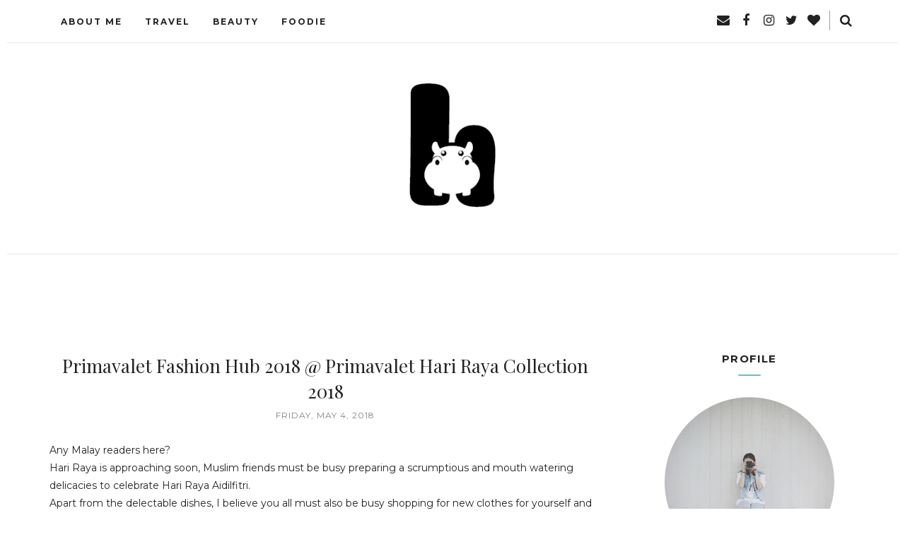

--- FILE ---
content_type: text/html; charset=UTF-8
request_url: http://www.hiphippopo.com/b/stats?style=BLACK_TRANSPARENT&timeRange=ALL_TIME&token=APq4FmAnXoHyBePr4ljfLzVOKKKVFoBTHJTnic_bPffXhJrGivlFOWTDFXcSTCbEJ5ZS0J6JW4cWrQQKPreRE0HJziiV8Ww2dQ
body_size: 261
content:
{"total":2689967,"sparklineOptions":{"backgroundColor":{"fillOpacity":0.1,"fill":"#000000"},"series":[{"areaOpacity":0.3,"color":"#202020"}]},"sparklineData":[[0,100],[1,94],[2,57],[3,65],[4,61],[5,63],[6,65],[7,65],[8,66],[9,72],[10,53],[11,66],[12,71],[13,73],[14,73],[15,57],[16,58],[17,51],[18,50],[19,52],[20,72],[21,68],[22,58],[23,65],[24,54],[25,45],[26,58],[27,51],[28,66],[29,25]],"nextTickMs":100000}

--- FILE ---
content_type: text/html; charset=utf-8
request_url: https://www.google.com/recaptcha/api2/aframe
body_size: 267
content:
<!DOCTYPE HTML><html><head><meta http-equiv="content-type" content="text/html; charset=UTF-8"></head><body><script nonce="pXDDvCTbePPZqfb9I3KasQ">/** Anti-fraud and anti-abuse applications only. See google.com/recaptcha */ try{var clients={'sodar':'https://pagead2.googlesyndication.com/pagead/sodar?'};window.addEventListener("message",function(a){try{if(a.source===window.parent){var b=JSON.parse(a.data);var c=clients[b['id']];if(c){var d=document.createElement('img');d.src=c+b['params']+'&rc='+(localStorage.getItem("rc::a")?sessionStorage.getItem("rc::b"):"");window.document.body.appendChild(d);sessionStorage.setItem("rc::e",parseInt(sessionStorage.getItem("rc::e")||0)+1);localStorage.setItem("rc::h",'1769070680201');}}}catch(b){}});window.parent.postMessage("_grecaptcha_ready", "*");}catch(b){}</script></body></html>

--- FILE ---
content_type: text/javascript; charset=UTF-8
request_url: http://www.hiphippopo.com/feeds/posts/summary/?callback=jQuery112007307080059877755_1769070674585&category=%23Fashion&max-results=5&alt=json-in-script
body_size: 5308
content:
// API callback
jQuery112007307080059877755_1769070674585({"version":"1.0","encoding":"UTF-8","feed":{"xmlns":"http://www.w3.org/2005/Atom","xmlns$openSearch":"http://a9.com/-/spec/opensearchrss/1.0/","xmlns$blogger":"http://schemas.google.com/blogger/2008","xmlns$georss":"http://www.georss.org/georss","xmlns$gd":"http://schemas.google.com/g/2005","xmlns$thr":"http://purl.org/syndication/thread/1.0","id":{"$t":"tag:blogger.com,1999:blog-8002955540777967855"},"updated":{"$t":"2026-01-14T23:42:03.152+08:00"},"category":[{"term":"#Travel"},{"term":"#FoodPorn"},{"term":"#Event"},{"term":"#Diary"},{"term":"#Beauty"},{"term":"#Review"},{"term":"#Shopping"},{"term":"#Music"},{"term":"#Life"},{"term":"#Korea"},{"term":"#Movie"},{"term":"#Health"},{"term":"#Hotelsreview"},{"term":"#Malaysia"},{"term":"#Fashion"},{"term":"#Outings"},{"term":"#Dessert"},{"term":"#Bangkok"},{"term":"#Coffee"},{"term":"#Taiwan"},{"term":"#GuangZhou"},{"term":"#Hairdo"},{"term":"#Melbourne"},{"term":"#Turkey"},{"term":"Featured"},{"term":"#Cafehoping"},{"term":"#Gadget"},{"term":"#HongKong"},{"term":"#Perth"},{"term":"#Sarawak"},{"term":"#Spain"},{"term":"#Eastern Europe"},{"term":"#Wedding"},{"term":"#NewZealand"},{"term":"#Sports"},{"term":"#property"},{"term":"#Drama"},{"term":"#LA Los Angeles"},{"term":"#Viet Saigon"},{"term":"#Holland"},{"term":"#Homecare"},{"term":"#Ipoh"},{"term":"#London"},{"term":"#Penang"},{"term":"#Singapore"},{"term":"#Sydney"},{"term":"#USA"},{"term":"#Uttradict Thailand"},{"term":"#ChiangRai"},{"term":"#Germany"},{"term":"#Giveaway"},{"term":"#Guilin"},{"term":"#Home"},{"term":"#Langkawi"},{"term":"#Lifestyle"},{"term":"#Melaka"},{"term":"#Paris"},{"term":"#Portugal"},{"term":"#Scotland"},{"term":"#Vlog"},{"term":"#thailand"},{"term":"#viet Sapa"},{"term":"#Alor Setar"},{"term":"#Budapest"},{"term":"#Cameron Highlands"},{"term":"#Chicago"},{"term":"#Graz"},{"term":"#Hatyai"},{"term":"#Jakarta"},{"term":"#Kota Bharu"},{"term":"#Kota Kinabalu"},{"term":"#Kraków Poland"},{"term":"#Kuantan"},{"term":"#Lijiang Yunnan"},{"term":"#Myanmar"},{"term":"#Photography"},{"term":"#Prague"},{"term":"#Salzburg Austria"},{"term":"#Shangrila Yunnan"},{"term":"#Vienna"},{"term":"#Viet Hanoi"},{"term":"#chiangmai"},{"term":"#mistercoffeereview"},{"term":"#travel #Korea"}],"title":{"type":"text","$t":"hiphippopo.com"},"subtitle":{"type":"html","$t":"Hiphippopo.com, a lively blog by Ivy Gan from Malaysia, where travel, beauty, and food are shared in both English and Chinese! Ivy offers helpful beauty and skincare tips, finds charming cafes, and shares travel advice to inspire your adventures. She has traveled to amazing places like the U.S., Europe, the U.K., Hong Kong, China, South Korea, Australia, Singapore, Taiwan, Indonesia, Thailand, and more. Join Ivy as she discovers the world, one tasty meal and beauty tip at a time!"},"link":[{"rel":"http://schemas.google.com/g/2005#feed","type":"application/atom+xml","href":"http:\/\/www.hiphippopo.com\/feeds\/posts\/summary"},{"rel":"self","type":"application/atom+xml","href":"http:\/\/www.blogger.com\/feeds\/8002955540777967855\/posts\/summary?alt=json-in-script\u0026max-results=5\u0026category=%23Fashion"},{"rel":"alternate","type":"text/html","href":"http:\/\/www.hiphippopo.com\/search\/label\/%23Fashion"},{"rel":"hub","href":"http://pubsubhubbub.appspot.com/"},{"rel":"next","type":"application/atom+xml","href":"http:\/\/www.blogger.com\/feeds\/8002955540777967855\/posts\/summary?alt=json-in-script\u0026start-index=6\u0026max-results=5\u0026category=%23Fashion"}],"author":[{"name":{"$t":"hiphippopo"},"uri":{"$t":"http:\/\/www.blogger.com\/profile\/11613386041927847633"},"email":{"$t":"noreply@blogger.com"},"gd$image":{"rel":"http://schemas.google.com/g/2005#thumbnail","width":"16","height":"16","src":"https:\/\/img1.blogblog.com\/img\/b16-rounded.gif"}}],"generator":{"version":"7.00","uri":"http://www.blogger.com","$t":"Blogger"},"openSearch$totalResults":{"$t":"21"},"openSearch$startIndex":{"$t":"1"},"openSearch$itemsPerPage":{"$t":"5"},"entry":[{"id":{"$t":"tag:blogger.com,1999:blog-8002955540777967855.post-7704626958759161853"},"published":{"$t":"2023-02-27T20:15:00.014+08:00"},"updated":{"$t":"2023-03-09T10:08:34.286+08:00"},"category":[{"scheme":"http://www.blogger.com/atom/ns#","term":"#Fashion"}],"title":{"type":"text","$t":"長慶金鑽 @ 全城最低的金价. 人人都买得起金饰 . 随时换款无压力 "},"summary":{"type":"text","$t":"金一直被视为一种珍贵的财富储蓄品,\u0026nbsp;也是备受认可的安全投资方式.\n虽然金价的涨跌可能受到多种因素的影响, 但从长期来看, 它仍然是备受认可的投资选择.自从我小时候开始, 我就经常听到外婆和妈妈说, 有闲钱就该用来购买金来储蓄, 因为金价有望上涨.  他们认为, 相较于其他货币和资产, 金在长期投资中更加稳健, 因为其价值相对稳定, 不容易被通货膨胀侵蚀.想起小时候, 我也蛮常陪外婆和妈妈逛金店 , 从中也获益不浅, 主要是对金的知识, 比如说购买金时需要注意金的质量和来源, 避免购买低质量或非法来源的金, 还有就是金的不同购买方式, 如金条, 金币和金饰品等, 以及它们在市场上的流通和交易方式.最近啊, 我也跟好朋友聊起金子, 因为她在过去两年里都送我金吊坠庆祝我的生日.当时我很好奇为什么现在的年轻人还会送这么老派的礼物. #呵呵我的好朋友就告诉我说, 金子的价格未来有望上涨,"},"link":[{"rel":"replies","type":"application/atom+xml","href":"http:\/\/www.hiphippopo.com\/feeds\/7704626958759161853\/comments\/default","title":"Post Comments"},{"rel":"replies","type":"text/html","href":"http:\/\/www.blogger.com\/comment\/fullpage\/post\/8002955540777967855\/7704626958759161853?isPopup=true","title":"0 Comments"},{"rel":"edit","type":"application/atom+xml","href":"http:\/\/www.blogger.com\/feeds\/8002955540777967855\/posts\/default\/7704626958759161853"},{"rel":"self","type":"application/atom+xml","href":"http:\/\/www.blogger.com\/feeds\/8002955540777967855\/posts\/default\/7704626958759161853"},{"rel":"alternate","type":"text/html","href":"http:\/\/www.hiphippopo.com\/2023\/02\/blog-post.html","title":"長慶金鑽 @ 全城最低的金价. 人人都买得起金饰 . 随时换款无压力 "}],"author":[{"name":{"$t":"hiphippopo"},"uri":{"$t":"http:\/\/www.blogger.com\/profile\/11613386041927847633"},"email":{"$t":"noreply@blogger.com"},"gd$image":{"rel":"http://schemas.google.com/g/2005#thumbnail","width":"16","height":"16","src":"https:\/\/img1.blogblog.com\/img\/b16-rounded.gif"}}],"media$thumbnail":{"xmlns$media":"http://search.yahoo.com/mrss/","url":"https:\/\/blogger.googleusercontent.com\/img\/b\/R29vZ2xl\/AVvXsEhMh8U9_WgSnyePR5pZrIzMOEFv8dj9LZZeoNI2EpiYUQht1V2ht3pcvcddMpRTk7KEDrMpMRWpTf3lMhP5CzDEYWsQknw4tUyf5HBlz_gtVRY_-leV7Z5nDSjceQKW3KYI3ZI2zBXvyFa2-Re3-tk5KlR19jT7GufksjTX-KhcjPoPn7tmqqC55HQnwA\/s72-c\/DSC04342_edited.jpg","height":"72","width":"72"},"thr$total":{"$t":"0"}},{"id":{"$t":"tag:blogger.com,1999:blog-8002955540777967855.post-7994808266975400489"},"published":{"$t":"2022-12-02T15:33:00.004+08:00"},"updated":{"$t":"2022-12-06T13:08:33.434+08:00"},"category":[{"scheme":"http://www.blogger.com/atom/ns#","term":"#Fashion"}],"title":{"type":"text","$t":"UNIQLO x MARNI Second Collection @ Winter Colors Interwoven with a Fusion of Simplicity and Creativity "},"summary":{"type":"text","$t":"Time flies! It's the first week of December now!Can't believe we are celebrating Christmas in another 23 days from now. :)December is always my fav month of the year, it's the time for partying and also family \u0026amp; friends gathering.Also, during this time of year, I like to do my best to get myself switch off, relax and go to a long holiday to recharge my batteries. :)Yea! I seriously can't wait"},"link":[{"rel":"replies","type":"application/atom+xml","href":"http:\/\/www.hiphippopo.com\/feeds\/7994808266975400489\/comments\/default","title":"Post Comments"},{"rel":"replies","type":"text/html","href":"http:\/\/www.blogger.com\/comment\/fullpage\/post\/8002955540777967855\/7994808266975400489?isPopup=true","title":"0 Comments"},{"rel":"edit","type":"application/atom+xml","href":"http:\/\/www.blogger.com\/feeds\/8002955540777967855\/posts\/default\/7994808266975400489"},{"rel":"self","type":"application/atom+xml","href":"http:\/\/www.blogger.com\/feeds\/8002955540777967855\/posts\/default\/7994808266975400489"},{"rel":"alternate","type":"text/html","href":"http:\/\/www.hiphippopo.com\/2022\/12\/uniqlo-x-marni-second-collection-winter.html","title":"UNIQLO x MARNI Second Collection @ Winter Colors Interwoven with a Fusion of Simplicity and Creativity "}],"author":[{"name":{"$t":"hiphippopo"},"uri":{"$t":"http:\/\/www.blogger.com\/profile\/11613386041927847633"},"email":{"$t":"noreply@blogger.com"},"gd$image":{"rel":"http://schemas.google.com/g/2005#thumbnail","width":"16","height":"16","src":"https:\/\/img1.blogblog.com\/img\/b16-rounded.gif"}}],"media$thumbnail":{"xmlns$media":"http://search.yahoo.com/mrss/","url":"https:\/\/blogger.googleusercontent.com\/img\/b\/R29vZ2xl\/AVvXsEhyGa_5f21VjJEBaMDrJZEwfICGiUqfhmAJGnfqRPteM0RP1QhH7mGGHWFDIh_ngS6WhEMf-OCqoGPszk-3J1pkQ2VFjs0_ZdSefbsYmseJY5eUdB5rP5OMe6JOeU84rN126FPEyDBLdZGhhh6sYeKLyrnh9NDUu6RBQLFKHkF9ZJO7fgKSeBDoETTZug\/s72-c\/IMG_4264_edited.jpg","height":"72","width":"72"},"thr$total":{"$t":"0"}},{"id":{"$t":"tag:blogger.com,1999:blog-8002955540777967855.post-8272904608983234100"},"published":{"$t":"2022-07-16T21:16:00.000+08:00"},"updated":{"$t":"2022-07-16T21:16:12.262+08:00"},"category":[{"scheme":"http://www.blogger.com/atom/ns#","term":"#Fashion"}],"title":{"type":"text","$t":"UNIQLO LIFEWEAR 2022 Fall\/Winter @ Today's Classic "},"summary":{"type":"text","$t":"Hello everyone!It's the second week of July.This week has been an amazing and fruitful week for me; I've been doing good and completed most of the pending jobs on hand in a week, especially the tax submission that I dragged for monthsssss. #lolAnyway, how are you guys doing lately?\u0026nbsp;\u0026nbsp;I believe most of you are returning to \"normal life\", I realized things are getting very normal in the "},"link":[{"rel":"replies","type":"application/atom+xml","href":"http:\/\/www.hiphippopo.com\/feeds\/8272904608983234100\/comments\/default","title":"Post Comments"},{"rel":"replies","type":"text/html","href":"http:\/\/www.blogger.com\/comment\/fullpage\/post\/8002955540777967855\/8272904608983234100?isPopup=true","title":"0 Comments"},{"rel":"edit","type":"application/atom+xml","href":"http:\/\/www.blogger.com\/feeds\/8002955540777967855\/posts\/default\/8272904608983234100"},{"rel":"self","type":"application/atom+xml","href":"http:\/\/www.blogger.com\/feeds\/8002955540777967855\/posts\/default\/8272904608983234100"},{"rel":"alternate","type":"text/html","href":"http:\/\/www.hiphippopo.com\/2022\/07\/uniqlo-lifewear-2022-fallwinter-todays.html","title":"UNIQLO LIFEWEAR 2022 Fall\/Winter @ Today's Classic "}],"author":[{"name":{"$t":"hiphippopo"},"uri":{"$t":"http:\/\/www.blogger.com\/profile\/11613386041927847633"},"email":{"$t":"noreply@blogger.com"},"gd$image":{"rel":"http://schemas.google.com/g/2005#thumbnail","width":"16","height":"16","src":"https:\/\/img1.blogblog.com\/img\/b16-rounded.gif"}}],"media$thumbnail":{"xmlns$media":"http://search.yahoo.com/mrss/","url":"https:\/\/blogger.googleusercontent.com\/img\/b\/R29vZ2xl\/AVvXsEhn9uUamBqv_s_Bs8AMI7huqgiFVLHjft_DcA4448c2vP-Pc9eI7moDzMgPkLEXD7k0LmaxQqQoLKxx8B1-F9nxWg_tIgxua1WWhEddiNra65J_QjsdSy-sjf3Hjtn88Qk1N23B07s4upPui4DosV_7LDX-6KX6lKKMHHIAmjWO8c4_0PMn9B4wujb86A\/s72-c\/DSC05893_edited.jpg","height":"72","width":"72"},"thr$total":{"$t":"0"}},{"id":{"$t":"tag:blogger.com,1999:blog-8002955540777967855.post-7865855587499040992"},"published":{"$t":"2022-07-06T16:00:00.008+08:00"},"updated":{"$t":"2022-07-06T16:03:59.902+08:00"},"category":[{"scheme":"http://www.blogger.com/atom/ns#","term":"#Fashion"}],"title":{"type":"text","$t":"Lucca Vudor @ Stylish \u0026 Comfortable shoes from Singapore"},"summary":{"type":"text","$t":"Whether I'm off to work, traveling overseas or attending a wedding, it's important for me to have a pair of comfortable and supportive shoes for all-day wear.\u0026nbsp;I've had quite a few bad experiences with poor quality shoes, where the shoe suddenly came completely off the sole while I was traveling overseas, it was such a shame that I had to run to a random shop to ask for glues to stick it back"},"link":[{"rel":"replies","type":"application/atom+xml","href":"http:\/\/www.hiphippopo.com\/feeds\/7865855587499040992\/comments\/default","title":"Post Comments"},{"rel":"replies","type":"text/html","href":"http:\/\/www.blogger.com\/comment\/fullpage\/post\/8002955540777967855\/7865855587499040992?isPopup=true","title":"1 Comments"},{"rel":"edit","type":"application/atom+xml","href":"http:\/\/www.blogger.com\/feeds\/8002955540777967855\/posts\/default\/7865855587499040992"},{"rel":"self","type":"application/atom+xml","href":"http:\/\/www.blogger.com\/feeds\/8002955540777967855\/posts\/default\/7865855587499040992"},{"rel":"alternate","type":"text/html","href":"http:\/\/www.hiphippopo.com\/2022\/07\/lucca-vudor-stylish-comfortable-shoes.html","title":"Lucca Vudor @ Stylish \u0026 Comfortable shoes from Singapore"}],"author":[{"name":{"$t":"hiphippopo"},"uri":{"$t":"http:\/\/www.blogger.com\/profile\/11613386041927847633"},"email":{"$t":"noreply@blogger.com"},"gd$image":{"rel":"http://schemas.google.com/g/2005#thumbnail","width":"16","height":"16","src":"https:\/\/img1.blogblog.com\/img\/b16-rounded.gif"}}],"media$thumbnail":{"xmlns$media":"http://search.yahoo.com/mrss/","url":"https:\/\/blogger.googleusercontent.com\/img\/b\/R29vZ2xl\/AVvXsEjP1PEqkc9PVsILJwp0GZdGW-SSlzMHnLzFn-F9LzpVB9pnIVSYJMYx_hGjEzR118-3NfdAfni8hRlBEpCBmj95ulQ4w8uKW9eRL8cS3TzXkNMOCnZ-l1NkPAZEdvFK0oc3hDuyfNQsrFMm33YMS1gGBACxtxIhjvNt9B276AE3kyGsB9uGaNraSC0grg\/s72-c\/main_edited.jpg","height":"72","width":"72"},"thr$total":{"$t":"1"}},{"id":{"$t":"tag:blogger.com,1999:blog-8002955540777967855.post-6477769853306924675"},"published":{"$t":"2019-03-29T16:43:00.000+08:00"},"updated":{"$t":"2019-03-29T16:44:40.571+08:00"},"category":[{"scheme":"http://www.blogger.com/atom/ns#","term":"#Event"},{"scheme":"http://www.blogger.com/atom/ns#","term":"#Fashion"},{"scheme":"http://www.blogger.com/atom/ns#","term":"#Sports"}],"title":{"type":"text","$t":"Teva Spring 2019 GC100 Collection for Outdoor Enthusiasts @ Teva Malaysia"},"summary":{"type":"text","$t":"Admit it. Everyone needs a good pair of shoes to take you anywhere.\nWhether they are used to the gym, for running, exercise, traveling, hiking, or to complete your casual outfits, shoes are an essential part of life.\nI love to buy shoes, and seriously I've lost count of how many pairs of shoes I've bought over the years.\nWhenever my mum opened my shoe closet, my mum's nag session would begin. #"},"link":[{"rel":"replies","type":"application/atom+xml","href":"http:\/\/www.hiphippopo.com\/feeds\/6477769853306924675\/comments\/default","title":"Post Comments"},{"rel":"replies","type":"text/html","href":"http:\/\/www.blogger.com\/comment\/fullpage\/post\/8002955540777967855\/6477769853306924675?isPopup=true","title":"0 Comments"},{"rel":"edit","type":"application/atom+xml","href":"http:\/\/www.blogger.com\/feeds\/8002955540777967855\/posts\/default\/6477769853306924675"},{"rel":"self","type":"application/atom+xml","href":"http:\/\/www.blogger.com\/feeds\/8002955540777967855\/posts\/default\/6477769853306924675"},{"rel":"alternate","type":"text/html","href":"http:\/\/www.hiphippopo.com\/2019\/03\/teva-spring-2019-gc100-collection-for.html","title":"Teva Spring 2019 GC100 Collection for Outdoor Enthusiasts @ Teva Malaysia"}],"author":[{"name":{"$t":"hiphippopo"},"uri":{"$t":"http:\/\/www.blogger.com\/profile\/11613386041927847633"},"email":{"$t":"noreply@blogger.com"},"gd$image":{"rel":"http://schemas.google.com/g/2005#thumbnail","width":"16","height":"16","src":"https:\/\/img1.blogblog.com\/img\/b16-rounded.gif"}}],"media$thumbnail":{"xmlns$media":"http://search.yahoo.com/mrss/","url":"https:\/\/blogger.googleusercontent.com\/img\/b\/R29vZ2xl\/AVvXsEg_e8N0pg3uZPzsMi66Q7Vmskbcu8SitSN5XUivMxiiOvTnzkJGtr4k4d_2xbQ1QWpYmGrgy_YnPstdVsNOMbsTYLj5C2CtcZ3HoaqRUF7FjVm9295G37mH54j4okKvACTJvEy3U9Lyg9uN\/s72-c\/P1420709_edited.jpg","height":"72","width":"72"},"thr$total":{"$t":"0"}}]}});

--- FILE ---
content_type: text/plain
request_url: https://www.google-analytics.com/j/collect?v=1&_v=j102&a=1236702056&t=pageview&_s=1&dl=http%3A%2F%2Fwww.hiphippopo.com%2F2018%2F05%2Fprimavalet-fashion-hub-2018-primavalet.html&ul=en-us%40posix&dt=Primavalet%20Fashion%20Hub%202018%20%40%20Primavalet%20Hari%20Raya%20Collection%202018%20-%20hiphippopo.com&sr=1280x720&vp=1280x720&_u=IEBAAEABAAAAACAAI~&jid=1803096519&gjid=615275020&cid=859940556.1769070675&tid=UA-61945932-1&_gid=1322274701.1769070675&_r=1&_slc=1&z=1438039657
body_size: -450
content:
2,cG-3CE8XQWM53

--- FILE ---
content_type: text/javascript; charset=UTF-8
request_url: http://www.hiphippopo.com/feeds/posts/summary/?callback=jQuery112007307080059877755_1769070674584&category=%23Event&max-results=5&alt=json-in-script
body_size: 4694
content:
// API callback
jQuery112007307080059877755_1769070674584({"version":"1.0","encoding":"UTF-8","feed":{"xmlns":"http://www.w3.org/2005/Atom","xmlns$openSearch":"http://a9.com/-/spec/opensearchrss/1.0/","xmlns$blogger":"http://schemas.google.com/blogger/2008","xmlns$georss":"http://www.georss.org/georss","xmlns$gd":"http://schemas.google.com/g/2005","xmlns$thr":"http://purl.org/syndication/thread/1.0","id":{"$t":"tag:blogger.com,1999:blog-8002955540777967855"},"updated":{"$t":"2026-01-14T23:42:03.152+08:00"},"category":[{"term":"#Travel"},{"term":"#FoodPorn"},{"term":"#Event"},{"term":"#Diary"},{"term":"#Beauty"},{"term":"#Review"},{"term":"#Shopping"},{"term":"#Music"},{"term":"#Life"},{"term":"#Korea"},{"term":"#Movie"},{"term":"#Health"},{"term":"#Hotelsreview"},{"term":"#Malaysia"},{"term":"#Fashion"},{"term":"#Outings"},{"term":"#Dessert"},{"term":"#Bangkok"},{"term":"#Coffee"},{"term":"#Taiwan"},{"term":"#GuangZhou"},{"term":"#Hairdo"},{"term":"#Melbourne"},{"term":"#Turkey"},{"term":"Featured"},{"term":"#Cafehoping"},{"term":"#Gadget"},{"term":"#HongKong"},{"term":"#Perth"},{"term":"#Sarawak"},{"term":"#Spain"},{"term":"#Eastern Europe"},{"term":"#Wedding"},{"term":"#NewZealand"},{"term":"#Sports"},{"term":"#property"},{"term":"#Drama"},{"term":"#LA Los Angeles"},{"term":"#Viet Saigon"},{"term":"#Holland"},{"term":"#Homecare"},{"term":"#Ipoh"},{"term":"#London"},{"term":"#Penang"},{"term":"#Singapore"},{"term":"#Sydney"},{"term":"#USA"},{"term":"#Uttradict Thailand"},{"term":"#ChiangRai"},{"term":"#Germany"},{"term":"#Giveaway"},{"term":"#Guilin"},{"term":"#Home"},{"term":"#Langkawi"},{"term":"#Lifestyle"},{"term":"#Melaka"},{"term":"#Paris"},{"term":"#Portugal"},{"term":"#Scotland"},{"term":"#Vlog"},{"term":"#thailand"},{"term":"#viet Sapa"},{"term":"#Alor Setar"},{"term":"#Budapest"},{"term":"#Cameron Highlands"},{"term":"#Chicago"},{"term":"#Graz"},{"term":"#Hatyai"},{"term":"#Jakarta"},{"term":"#Kota Bharu"},{"term":"#Kota Kinabalu"},{"term":"#Kraków Poland"},{"term":"#Kuantan"},{"term":"#Lijiang Yunnan"},{"term":"#Myanmar"},{"term":"#Photography"},{"term":"#Prague"},{"term":"#Salzburg Austria"},{"term":"#Shangrila Yunnan"},{"term":"#Vienna"},{"term":"#Viet Hanoi"},{"term":"#chiangmai"},{"term":"#mistercoffeereview"},{"term":"#travel #Korea"}],"title":{"type":"text","$t":"hiphippopo.com"},"subtitle":{"type":"html","$t":"Hiphippopo.com, a lively blog by Ivy Gan from Malaysia, where travel, beauty, and food are shared in both English and Chinese! Ivy offers helpful beauty and skincare tips, finds charming cafes, and shares travel advice to inspire your adventures. She has traveled to amazing places like the U.S., Europe, the U.K., Hong Kong, China, South Korea, Australia, Singapore, Taiwan, Indonesia, Thailand, and more. Join Ivy as she discovers the world, one tasty meal and beauty tip at a time!"},"link":[{"rel":"http://schemas.google.com/g/2005#feed","type":"application/atom+xml","href":"http:\/\/www.hiphippopo.com\/feeds\/posts\/summary"},{"rel":"self","type":"application/atom+xml","href":"http:\/\/www.blogger.com\/feeds\/8002955540777967855\/posts\/summary?alt=json-in-script\u0026max-results=5\u0026category=%23Event"},{"rel":"alternate","type":"text/html","href":"http:\/\/www.hiphippopo.com\/search\/label\/%23Event"},{"rel":"hub","href":"http://pubsubhubbub.appspot.com/"},{"rel":"next","type":"application/atom+xml","href":"http:\/\/www.blogger.com\/feeds\/8002955540777967855\/posts\/summary?alt=json-in-script\u0026start-index=6\u0026max-results=5\u0026category=%23Event"}],"author":[{"name":{"$t":"hiphippopo"},"uri":{"$t":"http:\/\/www.blogger.com\/profile\/11613386041927847633"},"email":{"$t":"noreply@blogger.com"},"gd$image":{"rel":"http://schemas.google.com/g/2005#thumbnail","width":"16","height":"16","src":"https:\/\/img1.blogblog.com\/img\/b16-rounded.gif"}}],"generator":{"version":"7.00","uri":"http://www.blogger.com","$t":"Blogger"},"openSearch$totalResults":{"$t":"167"},"openSearch$startIndex":{"$t":"1"},"openSearch$itemsPerPage":{"$t":"5"},"entry":[{"id":{"$t":"tag:blogger.com,1999:blog-8002955540777967855.post-3892063270747139942"},"published":{"$t":"2024-11-12T22:00:00.000+08:00"},"updated":{"$t":"2024-12-17T11:38:49.578+08:00"},"category":[{"scheme":"http://www.blogger.com/atom/ns#","term":"#Event"}],"title":{"type":"text","$t":"Heineken® @ Celebrations Are Best When Your Phones Take a Rest"},"summary":{"type":"text","$t":"December is finally here, and the excitement of the season is in the air!\u0026nbsp;It's a special time filled with warmth, joy, and new beginnings as we approach the year’s end. Are you making any plans for year-end celebrations? Whether it’s a cozy family gathering, a big New Year’s party, or a quiet moment of reflection, this season offers endless opportunities to create lasting memories.This time "},"link":[{"rel":"replies","type":"application/atom+xml","href":"http:\/\/www.hiphippopo.com\/feeds\/3892063270747139942\/comments\/default","title":"Post Comments"},{"rel":"replies","type":"text/html","href":"http:\/\/www.blogger.com\/comment\/fullpage\/post\/8002955540777967855\/3892063270747139942?isPopup=true","title":"0 Comments"},{"rel":"edit","type":"application/atom+xml","href":"http:\/\/www.blogger.com\/feeds\/8002955540777967855\/posts\/default\/3892063270747139942"},{"rel":"self","type":"application/atom+xml","href":"http:\/\/www.blogger.com\/feeds\/8002955540777967855\/posts\/default\/3892063270747139942"},{"rel":"alternate","type":"text/html","href":"http:\/\/www.hiphippopo.com\/2024\/12\/heineken-celebrations-are-best-when.html","title":"Heineken® @ Celebrations Are Best When Your Phones Take a Rest"}],"author":[{"name":{"$t":"hiphippopo"},"uri":{"$t":"http:\/\/www.blogger.com\/profile\/11613386041927847633"},"email":{"$t":"noreply@blogger.com"},"gd$image":{"rel":"http://schemas.google.com/g/2005#thumbnail","width":"16","height":"16","src":"https:\/\/img1.blogblog.com\/img\/b16-rounded.gif"}}],"media$thumbnail":{"xmlns$media":"http://search.yahoo.com/mrss/","url":"https:\/\/blogger.googleusercontent.com\/img\/b\/R29vZ2xl\/[base64]\/s72-c\/heineken%20Boring%20campaign.JPG","height":"72","width":"72"},"thr$total":{"$t":"0"}},{"id":{"$t":"tag:blogger.com,1999:blog-8002955540777967855.post-7311896472564321051"},"published":{"$t":"2024-10-18T11:14:00.006+08:00"},"updated":{"$t":"2024-10-18T11:32:03.242+08:00"},"category":[{"scheme":"http://www.blogger.com/atom/ns#","term":"#Beauty"},{"scheme":"http://www.blogger.com/atom/ns#","term":"#Event"},{"scheme":"http://www.blogger.com/atom/ns#","term":"#Hairdo"}],"title":{"type":"text","$t":"OFF\u0026RELAX; Soothing Scalp Care Innovation from Japan, Exclusively at AlproスギPharmacy!"},"summary":{"type":"text","$t":"It’s been a while since I attended a fun event, and I really miss it. Being in a room full of people, sharing laughs and stories, always made for a wonderful experience.Reflecting on those times reminds me how much I long for the energy of being with others.So, I was excited to receive an invitation from AlproスギPharmacy for its exclusive in-store distributorship of OFF\u0026amp;RELAX in Malaysia. This"},"link":[{"rel":"replies","type":"application/atom+xml","href":"http:\/\/www.hiphippopo.com\/feeds\/7311896472564321051\/comments\/default","title":"Post Comments"},{"rel":"replies","type":"text/html","href":"http:\/\/www.blogger.com\/comment\/fullpage\/post\/8002955540777967855\/7311896472564321051?isPopup=true","title":"0 Comments"},{"rel":"edit","type":"application/atom+xml","href":"http:\/\/www.blogger.com\/feeds\/8002955540777967855\/posts\/default\/7311896472564321051"},{"rel":"self","type":"application/atom+xml","href":"http:\/\/www.blogger.com\/feeds\/8002955540777967855\/posts\/default\/7311896472564321051"},{"rel":"alternate","type":"text/html","href":"http:\/\/www.hiphippopo.com\/2024\/10\/offrelaxfromjapanatalpropharmacy.html","title":"OFF\u0026RELAX; Soothing Scalp Care Innovation from Japan, Exclusively at AlproスギPharmacy!"}],"author":[{"name":{"$t":"hiphippopo"},"uri":{"$t":"http:\/\/www.blogger.com\/profile\/11613386041927847633"},"email":{"$t":"noreply@blogger.com"},"gd$image":{"rel":"http://schemas.google.com/g/2005#thumbnail","width":"16","height":"16","src":"https:\/\/img1.blogblog.com\/img\/b16-rounded.gif"}}],"media$thumbnail":{"xmlns$media":"http://search.yahoo.com/mrss/","url":"https:\/\/blogger.googleusercontent.com\/img\/b\/R29vZ2xl\/AVvXsEjbxMTkLTWOi_5-JqJuhFgifeEWtyO3oPO4nQwJrbrkX9DgpsK21BSHcnzBew8jU-8lq2MccaXporLfedEr-Xgjf2Y-V6zeBObU9-MG3X7MKt9U5oJvwf2SH-RUHUuJc1lSHT5t6xQasw3QdKuD24J0S4X8LOahL5VFdrPFUBxJlziB1b6cOHbJA2XQQ54J\/s72-c\/DSC03580_edited.jpg","height":"72","width":"72"},"thr$total":{"$t":"0"}},{"id":{"$t":"tag:blogger.com,1999:blog-8002955540777967855.post-2413139971520410767"},"published":{"$t":"2023-10-30T19:49:00.003+08:00"},"updated":{"$t":"2023-10-30T19:49:34.192+08:00"},"category":[{"scheme":"http://www.blogger.com/atom/ns#","term":"#Event"},{"scheme":"http://www.blogger.com/atom/ns#","term":"#Health"}],"title":{"type":"text","$t":"The First Japanese-styled Alpro スギ Pharmacy, the Alpro Sugi Pharmacy is in Malaysia Now!"},"summary":{"type":"text","$t":"I've never been to Japan before. #surprise?!But I've heard many great things about the country from people around me who had visited multiple times.They've shared their experiences with me, highlighting Japan is a fantastic place to explore. First and foremost, Japan stands out for its extraordinary commitment to cleanliness and the genuine friendliness of its people.Second, it's renowned for its"},"link":[{"rel":"replies","type":"application/atom+xml","href":"http:\/\/www.hiphippopo.com\/feeds\/2413139971520410767\/comments\/default","title":"Post Comments"},{"rel":"replies","type":"text/html","href":"http:\/\/www.blogger.com\/comment\/fullpage\/post\/8002955540777967855\/2413139971520410767?isPopup=true","title":"0 Comments"},{"rel":"edit","type":"application/atom+xml","href":"http:\/\/www.blogger.com\/feeds\/8002955540777967855\/posts\/default\/2413139971520410767"},{"rel":"self","type":"application/atom+xml","href":"http:\/\/www.blogger.com\/feeds\/8002955540777967855\/posts\/default\/2413139971520410767"},{"rel":"alternate","type":"text/html","href":"http:\/\/www.hiphippopo.com\/2023\/10\/the-first-japanese-styled-alpro.html","title":"The First Japanese-styled Alpro スギ Pharmacy, the Alpro Sugi Pharmacy is in Malaysia Now!"}],"author":[{"name":{"$t":"hiphippopo"},"uri":{"$t":"http:\/\/www.blogger.com\/profile\/11613386041927847633"},"email":{"$t":"noreply@blogger.com"},"gd$image":{"rel":"http://schemas.google.com/g/2005#thumbnail","width":"16","height":"16","src":"https:\/\/img1.blogblog.com\/img\/b16-rounded.gif"}}],"media$thumbnail":{"xmlns$media":"http://search.yahoo.com/mrss/","url":"https:\/\/blogger.googleusercontent.com\/img\/b\/R29vZ2xl\/[base64]\/s72-c\/DSC08158.jpg","height":"72","width":"72"},"thr$total":{"$t":"0"}},{"id":{"$t":"tag:blogger.com,1999:blog-8002955540777967855.post-3903724997707630840"},"published":{"$t":"2023-10-20T22:22:00.009+08:00"},"updated":{"$t":"2023-10-20T22:38:18.167+08:00"},"category":[{"scheme":"http://www.blogger.com/atom/ns#","term":"#Event"},{"scheme":"http://www.blogger.com/atom/ns#","term":"#Health"}],"title":{"type":"text","$t":"Haircarebear from Australia is officially launched in Malaysia!"},"summary":{"type":"text","$t":"These days, more and more people are focused on staying healthy.They're always looking for new and smart ways to boost their overall healthy and energy.Eating healthy food, and exercising regularly are important, but I personally believe that taking daily supplements is also important for maintaining good health.Recently, while I was shopping at Watsons, I came across\u0026nbsp;Haircarebear\u0026nbsp;that "},"link":[{"rel":"replies","type":"application/atom+xml","href":"http:\/\/www.hiphippopo.com\/feeds\/3903724997707630840\/comments\/default","title":"Post Comments"},{"rel":"replies","type":"text/html","href":"http:\/\/www.blogger.com\/comment\/fullpage\/post\/8002955540777967855\/3903724997707630840?isPopup=true","title":"0 Comments"},{"rel":"edit","type":"application/atom+xml","href":"http:\/\/www.blogger.com\/feeds\/8002955540777967855\/posts\/default\/3903724997707630840"},{"rel":"self","type":"application/atom+xml","href":"http:\/\/www.blogger.com\/feeds\/8002955540777967855\/posts\/default\/3903724997707630840"},{"rel":"alternate","type":"text/html","href":"http:\/\/www.hiphippopo.com\/2023\/10\/haircarebear-from-australia-is.html","title":"Haircarebear from Australia is officially launched in Malaysia!"}],"author":[{"name":{"$t":"hiphippopo"},"uri":{"$t":"http:\/\/www.blogger.com\/profile\/11613386041927847633"},"email":{"$t":"noreply@blogger.com"},"gd$image":{"rel":"http://schemas.google.com/g/2005#thumbnail","width":"16","height":"16","src":"https:\/\/img1.blogblog.com\/img\/b16-rounded.gif"}}],"media$thumbnail":{"xmlns$media":"http://search.yahoo.com/mrss/","url":"https:\/\/blogger.googleusercontent.com\/img\/b\/R29vZ2xl\/AVvXsEiEaKk5sZ7XVm0-jEzMKv43ZPCoEJAOoXx-lpg2g2m4TZMJqHWdXT-sezF22QyK_kDxQw-ItIvwODGzx-CO4uP0T-PBko6CAFbWwE1DOaazhzPo8k8-qkz54d6c0xH_aqO89ghEw-cSAx4zu2K1bHcD6K4lVLmxl-lI_km5rMUICeDccxr6YEr5qNExNRlS\/s72-c\/DSC07790.jpg","height":"72","width":"72"},"thr$total":{"$t":"0"}},{"id":{"$t":"tag:blogger.com,1999:blog-8002955540777967855.post-5121805377609295591"},"published":{"$t":"2023-09-17T22:49:00.004+08:00"},"updated":{"$t":"2023-09-17T22:49:24.842+08:00"},"category":[{"scheme":"http://www.blogger.com/atom/ns#","term":"#Event"}],"title":{"type":"text","$t":"F\u0026N Celebrates 140 Years with a Tribute to its Heritage and Unwavering Support by Malaysians"},"summary":{"type":"text","$t":"In the bustling streets of Malaysia, you'll often come across F\u0026amp;N products that have earned the trust and loyalty of consumers.Whether you're enjoying a fizzy can of soda on a hot afternoon, savoring the creamy goodness of condensed milk in traditional recipes, or relishing the flavours of their culinary offerings, F\u0026amp;N has become synonymous with pure enjoyment and pure goodness.Just so "},"link":[{"rel":"replies","type":"application/atom+xml","href":"http:\/\/www.hiphippopo.com\/feeds\/5121805377609295591\/comments\/default","title":"Post Comments"},{"rel":"replies","type":"text/html","href":"http:\/\/www.blogger.com\/comment\/fullpage\/post\/8002955540777967855\/5121805377609295591?isPopup=true","title":"0 Comments"},{"rel":"edit","type":"application/atom+xml","href":"http:\/\/www.blogger.com\/feeds\/8002955540777967855\/posts\/default\/5121805377609295591"},{"rel":"self","type":"application/atom+xml","href":"http:\/\/www.blogger.com\/feeds\/8002955540777967855\/posts\/default\/5121805377609295591"},{"rel":"alternate","type":"text/html","href":"http:\/\/www.hiphippopo.com\/2023\/09\/f-celebrates-140-years-with-tribute-to.html","title":"F\u0026N Celebrates 140 Years with a Tribute to its Heritage and Unwavering Support by Malaysians"}],"author":[{"name":{"$t":"hiphippopo"},"uri":{"$t":"http:\/\/www.blogger.com\/profile\/11613386041927847633"},"email":{"$t":"noreply@blogger.com"},"gd$image":{"rel":"http://schemas.google.com/g/2005#thumbnail","width":"16","height":"16","src":"https:\/\/img1.blogblog.com\/img\/b16-rounded.gif"}}],"media$thumbnail":{"xmlns$media":"http://search.yahoo.com/mrss/","url":"https:\/\/blogger.googleusercontent.com\/img\/b\/R29vZ2xl\/AVvXsEjgBe2N42YSnGxGRsT_6JWO9x3d4gm__4soBkcbDaV4zS-MOQVaYg7ifQFja4v0AldDqpGwesFyC6aNOtpH-msvun42tf4dpvHTS9q2hNaS9upMFCuMzooOAwptDCCSWhfQrHgNpVUckMZoxbclmROsu1YgEC5DQ7uLuwRMEDQFVSfO-1yR87pslA_19ReR\/s72-c\/DSC07004_edited_%E5%89%AF%E6%9C%AC.jpg","height":"72","width":"72"},"thr$total":{"$t":"0"}}]}});